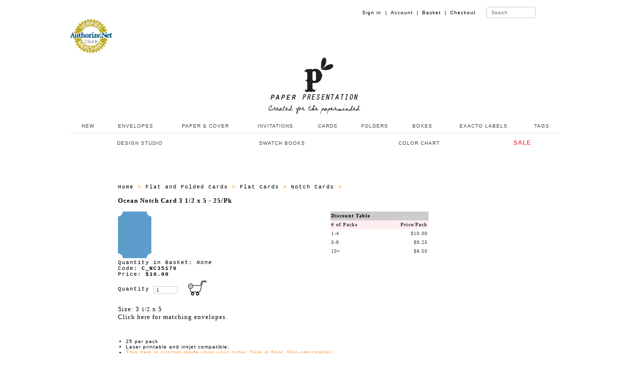

--- FILE ---
content_type: text/html
request_url: https://www.paperpresentation.com/mm5/merchant.mvc?Screen=PROD&Store_Code=PPN&Product_Code=C_NC35179&Category_Code=ALL_NOTCH_CARDS
body_size: 8564
content:
<!DOCTYPE HTML><html>
<head><title>Ocean Notch Card 3 1/2 x 5 - 25/Pk at PaperPresentation.com</title><base href="https://www.paperpresentation.com/mm5/"><meta name="description" content="Ocean Notch Card 3 1/2 x 5" />
<base href="https://www.paperpresentation.com/mm5/"><meta charset="utf-8"><meta name="viewport" content="initial-scale=1.0,user-scalable=no,maximum-scale=1"><meta name="apple-mobile-web-app-capable" content="yes"><meta name="HandheldFriendly" content="True"><meta name="apple-mobile-web-app-status-bar-style" content="black"><link rel="shortcut icon" href="https://www.paperpresentation.com/favicon.ico?v=2" type="image/x-icon" /><link rel="StyleSheet" type="text/css" href="css/pp_style_03.css" media="screen"><!--PP Main Menu File--><!-- <link rel="stylesheet" type="text/css" media="all" href="ppmenu/css/color-theme.css" /> --><link rel="stylesheet" type="text/css" media="all" href="ppmenu/css/webslidemenu.css" /><link rel="stylesheet" type="text/css" media="all" href="ppmenu/css/webslidemenu02.css" /><!--PP Main Menu File--><!-- font awesome --><link rel="stylesheet" href="ppmenu/font-awesome/css/font-awesome.min.css" /><!-- font awesome --><!--For Demo Only (Remove below css file and Javascript) --><link rel="stylesheet" type="text/css" media="all" href="ppmenu/css/demo.css" /><script type="text/javascript" src="ppmenu/js/jquery.min.js"></script><script type="text/javascript" src="ppmenu/js/webslidemenu.js"></script><!--For Demo Only (Remove below css file and Javascript) --><script type='text/javascript'>$(document).ready(function() {$(".gry, .blue, .green, .red, .orange, .yellow, .purple, .pink, .whitebg, .tranbg").on("click", function() {$(".wsmenu").removeClass().addClass('wsmenu pm_' + $(this).attr('class') ); });$(".blue-grdt, .gry-grdt, .green-grdt, .red-grdt, .orange-grdt, .yellow-grdt, .purple-grdt, .pink-grdt").on("click", function() {$(".wsmenu").removeClass().addClass('wsmenu pm_' + $(this).attr('class') ); });});</script><!--For Demo Only (End Removable) --><style>input[type=text] {width: 100px;box-sizing: border-box;border: 1px solid #ccc;border-radius: 4px;font-size: 10px;background-color: white;background-position: 55px 3px;background-repeat: no-repeat;padding: 5px 20px 5px 5px;-webkit-transition: width 0.4s ease-in-out;transition: width 0.4s ease-in-out;}input[type=text]:focus {width: 200px;}</style><meta name="p:domain_verify" content="1a660927711e35446b223d33b7d61d0b"/><meta name="keywords" content="presentation Wedding invitation 'wedding invitation' 'Party Invitation' do-it-yourself party unique paper envelope 'party invitation' ink jet paper presentation folder 'presentation folder' laser paper translucent 'translucent paper' tag tags square 'square envelope' special paper black exotic envelope handmade invitation card cards cellophane laser translucent vellum label labels folder folders pochette portfolio certificate certificates cellophane ' pocket invitation' label 'wedding program' stardream letterpress 'silk paper' plike matte metallic cavallini 'rubber stamp' craft scrapbook 'pattern paper' favor box' ribbon 'folded cards' string tie' seal 'place cards'"><meta name="description" content="Great selection of paper products and tools to inspire you into a world of creativity."><meta name="copyright" content="Copyright (c)2016 paperpresentation.com. All rights reserved."><script type="text/javascript">(function (d, buildThese) {var homeScript, newScript, n = buildThese.length, i;for (i = 0; i < n; i = i + 1) {newScript = d.createElement('SCRIPT');newScript.type = 'text/javascript';newScript.async = true;newScript.src = buildThese[i];homeScript = d.getElementsByTagName('SCRIPT')[0];homeScript.parentNode.insertBefore(newScript, homeScript);}}(document, ['//assets.pinterest.com/js/pinit.js'/* load more third-party JavaScript here */]));</script><link rel="stylesheet" type="text/css" media="all" href="pplightbox/dist/css/lightbox.min.css" /><link type="text/css" rel="stylesheet" href="minibasket.css" media="all" />
<script type="text/javascript">
var json_url = "https:\/\/www.paperpresentation.com\/mm5\/json.mvc\u003F";
var json_nosessionurl = "https:\/\/www.paperpresentation.com\/mm5\/json.mvc\u003F";
var Store_Code = "PPN";
</script>
<script type="text/javascript" src="https://www.paperpresentation.com/mm5/clientside.mvc?T=2d758ea8&amp;Filename=ajax.js" integrity="sha512-hBYAAq3Edaymi0ELd4oY1JQXKed1b6ng0Ix9vNMtHrWb3FO0tDeoQ95Y/KM5z3XmxcibnvbVujqgLQn/gKBRhA==" crossorigin="anonymous"></script><script type="text/javascript" src="https://www.paperpresentation.com/mm5/clientside.mvc?T=2d758ea8&amp;Filename=runtime.js" integrity="sha512-EiU7WIxWkagpQnQdiP517qf12PSFAddgl4rw2GQi8wZOt6BLZjZIAiX4R53VP0ePnkTricjSB7Edt1Bef74vyg==" crossorigin="anonymous"></script><script type="text/javascript" src="https://www.paperpresentation.com/mm5/clientside.mvc?T=2d758ea8&amp;Filename=MivaEvents.js" integrity="sha512-bmgSupmJLB7km5aCuKy2K7B8M09MkqICKWkc+0w/Oex2AJv3EIoOyNPx3f/zwF0PZTuNVaN9ZFTvRsCdiz9XRA==" crossorigin="anonymous"></script><script type="text/javascript" src="https://www.paperpresentation.com/mm5/clientside.mvc?T=2d758ea8&amp;Filename=AttributeMachine.js" integrity="sha512-e2qSTe38L8wIQn4VVmCXg72J5IKMG11e3c1u423hqfBc6VT0zY/aG1c//K/UjMA6o0xmTAyxRmPOfEUlOFFddQ==" crossorigin="anonymous"></script><script>AttributeMachine.prototype.Generate_Swatch = function( product_code, attribute, option ){var swatch	= document.createElement( 'li' );var span	= document.createElement( 'span' ); // to vertically center the swatch imagesvar img	= document.createElement( 'img' );img.src	= option.image;swatch.appendChild( span );swatch.appendChild( img );return swatch;}</script><style type="text/css">#swatches{display:inline;margin:0;padding:0;}#swatches li{display:block;float:left;margin:4px 4px 0 0;padding:0;width:50px;height:50px;text-align:center;border:1px solid #eeeeee;cursor:pointer;list-style-type:none;}#swatches li span{display:inline-block;height:100%;text-align:center;vertical-align:middle;}#swatches li img{vertical-align:middle;}</style><link href="http://www.paperpresentation.com/mm5/css/css.php" rel="stylesheet"><script type="text/javascript" src="http://code.jquery.com/jquery.min.js"></script><script type="text/javascript" src="http://www.paperpresentation.com/mm5/popupshtml/customscripts.js"></script><!-- --></head><body><div id="fb-root"></div><script>(function(d, s, id) {var js, fjs = d.getElementsByTagName(s)[0];if (d.getElementById(id)) return;js = d.createElement(s); js.id = id;js.src = "//connect.facebook.net/en_US/sdk.js#xfbml=1&version=v2.6";fjs.parentNode.insertBefore(js, fjs);}(document, 'script', 'facebook-jssdk'));</script>
<div class="wrapper clearfix"><ul id="abdee_oneline_listFour"><li><a href="https://www.paperpresentation.com/mm5/merchant.mvc?Screen=CTGY&Store_Code=PPN&Category_Code=CUSTOMER"></a></li></ul><ul id="abdee_oneline_listThree"><li><a href="https://www.paperpresentation.com/mm5/merchant.mvc?Screen=LOGN&Order=0&Store_Code=PPN">Sign in&nbsp;&nbsp;|</a></li><li><a href="https://www.paperpresentation.com/mm5/merchant.mvc?Screen=ACLN&Order=0&Store_Code=PPN">Account&nbsp;&nbsp;|</a></li><li><a href="https://www.paperpresentation.com/mm5/merchant.mvc?Screen=BASK&Store_Code=PPN">Basket&nbsp;&nbsp;|</a></li><li><a href="https://www.paperpresentation.com/mm5/merchant.mvc?Screen=OINF&Store_Code=PPN">Checkout</a></li><li>&nbsp;&nbsp;</li><li><form METHOD="post" ACTION="https://www.paperpresentation.com/mm5/merchant.mvc?Screen=SRCH&Store_Code=PPN"><input type="text" name="search" placeholder="Search"></form></li>	</ul></div>
<!--- NAV BAR --><div class="wsmenucontainer clearfix"><div class="overlapblackbg"></div><div class="wsmobileheader clearfix"> <a id="wsnavtoggle" class="animated-arrow"><span></span></a> <a class="smallogo" href="https://www.paperpresentation.com/mm5/merchant.mvc?Screen=SFNT"><img src="https://www.paperpresentation.com/mm5/images/new/pp_logo_v06.png" width="120" alt="Paper Presentation" /></a> <a id="wsnavtoggle02" class="animated02-arrow"><span></span></a> </div><!-- (c) 2005, 2022. Authorize.Net is a registered trademark of CyberSource Corporation --> <div class="AuthorizeNetSeal"> <script type="text/javascript" language="javascript">var ANS_customer_id="72ad37df-e25a-459c-873a-e1f995a6c489";</script> <script type="text/javascript" language="javascript" src="//verify.authorize.net:443/anetseal/seal.js" ></script> </div><div class="header"><div class="wrapper clearfix"><div class="logo clearfix"><a href="https://www.paperpresentation.com/mm5/merchant.mvc?Screen=SFNT" title="Paper Presentation"><img src="https://www.paperpresentation.com/mm5/images/new/pp_logo_v07.png" alt="Paper Presentation" /></a></div> </div><!--1st Menu HTML Code--><div class="wsmenu clearfix"><ul class="mobile-sub wsmenu-list"><li><a href="https://www.paperpresentation.com/mm5/merchant.mvc?Screen=CTGY&Store_Code=PPN&Category_Code=NI">&nbsp;NEW</a></li><li><a href="https://www.paperpresentation.com/mm5/merchant.mvc?Screen=CTGY&Store_Code=PPN&Category_Code=E">ENVELOPES</a><div class="megamenu clearfix"><ul class="megacollink"><li class="title"><a href="https://www.paperpresentation.com/mm5/merchant.mvc?Screen=CTGY&Store_Code=PPN&Category_Code=E">ENVELOPES</a></li><li><a href="https://www.paperpresentation.com/mm5/merchant.mvc?Screen=CTGY&Store_Code=PPN&Category_Code=ENV_BUSINESS">Business Card (2 <small>1/8</small> x 3 <small>5/8</small>)</a></li><li><a href="https://www.paperpresentation.com/mm5/merchant.mvc?Screen=CTGY&Store_Code=PPN&Category_Code=MINI">Mini 2-Pay (2 <small>1/2 </small>x 4 <small>1/4</small>)</a></li><li><a href="https://www.paperpresentation.com/mm5/merchant.mvc?Screen=CTGY&Store_Code=PPN&Category_Code=ENV_GIFT_CARD">Gift Card (2 <small>5/8</small> x 3 <small>5/8</small>)</a></li><li><a href="https://www.paperpresentation.com/mm5/merchant.mvc?Screen=CTGY&Store_Code=PPN&Category_Code=4BARB">4 Bar (3 <small>5/8</small> x 5 <small>1/8</small>) </a></li><li><a href="https://www.paperpresentation.com/mm5/merchant.mvc?Screen=CTGY&Store_Code=PPN&Category_Code=A2B">A2 (4 <small>3/8</small> x 5 <small>3/4</small>)</a></li><li><a href="https://www.paperpresentation.com/mm5/merchant.mvc?Screen=CTGY&Store_Code=PPN&Category_Code=A6B">A6 (4 <small>3/4</small> x 6 <small>1/2</small>)</a></li><li><a href="https://www.paperpresentation.com/mm5/merchant.mvc?Screen=CTGY&Store_Code=PPN&Category_Code=A7B">A7 (5 <small>1/4</small> x 7 <small>1/4</small>)</a></li><li><a href="https://www.paperpresentation.com/mm5/merchant.mvc?Screen=CTGY&Store_Code=PPN&Category_Code=E75B">Outer #7 (5 <small>1/2</small> x 7 <small>1/2</small>)</a></li><li><a href="https://www.paperpresentation.com/mm5/merchant.mvc?Screen=CTGY&Store_Code=PPN&Category_Code=MONARCH_ENVELOPES">Monarch (3 <small>7/8</small> x 7 <small>1/2</small>)</a></li>	<li><a href="https://www.paperpresentation.com/mm5/merchant.mvc?Screen=CTGY&Store_Code=PPN&Category_Code=A8B">A8 (5 <small>1/2</small> x 8 <small>1/8</small>)</a></li><li><a href="https://www.paperpresentation.com/mm5/merchant.mvc?Screen=CTGY&Store_Code=PPN&Category_Code=E_SDA9">A9 (5 <small>3/4</small> x 8 <small>3/4</small>)</a></li><li><a href="https://www.paperpresentation.com/mm5/merchant.mvc?Screen=CTGY&Store_Code=PPN&Category_Code=6X9B">Booklet 6 x 9</a></li><li><a href="https://www.paperpresentation.com/mm5/merchant.mvc?Screen=CTGY&Store_Code=PPN&Category_Code=TENB">No. 10 (4 <small>1/8</small> x 9 <small>1/2</small>)</a></li><li><a href="https://www.paperpresentation.com/mm5/merchant.mvc?Screen=CTGY&Store_Code=PPN&Category_Code=BOOKLET_ENV_01">Booklet 9 <small>1/2</small> x 12 <small>5/8</small></a></li></ul><ul class="megacollink"><li class="title"><a href="https://www.paperpresentation.com/mm5/merchant.mvc?Screen=CTGY&Store_Code=PPN&Category_Code=SQRB">SQUARE ENVELOPES</a></li><li><a href="https://www.paperpresentation.com/mm5/merchant.mvc?Screen=CTGY&Store_Code=PPN&Category_Code=MINISQRENVB">2 <small>3/4</small> x 2 <small>3/4</small></a></li><li><a href="https://www.paperpresentation.com/mm5/merchant.mvc?Screen=CTGY&Store_Code=PPN&Category_Code=FOURSQRENVB">4 <small>1/4</small> x 4 <small>1/4</small></a></li><li><a href="https://www.paperpresentation.com/mm5/merchant.mvc?Screen=CTGY&Store_Code=PPN&Category_Code=SQRFIVB">5 x 5</a></li><li><a href="https://www.paperpresentation.com/mm5/merchant.mvc?Screen=CTGY&Store_Code=PPN&Category_Code=FIVESQRENVB">5 <small>1/2</small> x 5 <small>1/2</small></a></li><li><a href="https://www.paperpresentation.com/mm5/merchant.mvc?Screen=CTGY&Store_Code=PPN&Category_Code=SQRSIXB">6 x 6</a></li><li><a href="https://www.paperpresentation.com/mm5/merchant.mvc?Screen=CTGY&Store_Code=PPN&Category_Code=SQRSIXHFB">6 <small>1/2</small> x 6 <small>1/2</small></a></li><li><a href="https://www.paperpresentation.com/mm5/merchant.mvc?Screen=CTGY&Store_Code=PPN&Category_Code=SQRSEVNB">7 <small>1/2</small> x 7 <small>1/2</small></a></li></ul><ul class="megacollink"><li class="title"><a href="https://www.paperpresentation.com/mm5/merchant.mvc?Screen=CTGY&Store_Code=PPN&Category_Code=ENVLINERS">ENVELOPE LINERS</a></li><li><a href="merchant.mvc?Screen=CTGY&Store_Code=PPN&Category_Code=ENVLINERS_EL_B4">4 Bar Liners</a></li><li><a href="merchant.mvc?Screen=CTGY&Store_Code=PPN&Category_Code=ENVLINERS_EL_A2">A2 Liners</a></li><li><a href="merchant.mvc?Screen=CTGY&Store_Code=PPN&Category_Code=ENVLINERS_EL_A6">A6 Liners</a></li><li><a href="merchant.mvc?Screen=CTGY&Store_Code=PPN&Category_Code=ENVLINERS_EL_A7">A7 Liners</a></li><li><a href="merchant.mvc?Screen=CTGY&Store_Code=PPN&Category_Code=ENVLINERS_EL_O7">Outer #7 Liners</a></li><li><a href="merchant.mvc?Screen=CTGY&Store_Code=PPN&Category_Code=ENVLINERS_EL_A8">A8 Liners</a></li><li><a href="merchant.mvc?Screen=CTGY&Store_Code=PPN&Category_Code=EL_A9">A9 Liners</a></li><li><a href="merchant.mvc?Screen=CTGY&Store_Code=PPN&Category_Code=ENVLINERS_EL_69">6 x 9 Liners</a></li><li><a href="merchant.mvc?Screen=CTGY&Store_Code=PPN&Category_Code=ENVLINERS_EL_66">6 x 6 Liners</a></li><li><a href="merchant.mvc?Screen=CTGY&Store_Code=PPN&Category_Code=EL_6H">6 <small>1/2</small> x 6 <small>1/2</small> Liners</a></li><li><a href="merchant.mvc?Screen=CTGY&Store_Code=PPN&Category_Code=ENVLINERS_EL_7H">7 <small>1/2</small> x 7 <small>1/2</small> Liners</a></li><li><a href="merchant.mvc?Screen=CTGY&Store_Code=PPN&Category_Code=ENVLINERS_EL_10">No. 10 Liners</a></li>	</ul><ul class="megacollink"><li class="title"><a href="https://www.paperpresentation.com/mm5/merchant.mvc?Screen=CTGY&Store_Code=PPN&Category_Code=STIE">SPECIALTY ENVELOPES</a></li><li><a href="https://www.paperpresentation.com/mm5/merchant.mvc?Screen=CTGY&Store_Code=PPN&Category_Code=BRDR_ENV"><font color="#1f6134"><b>Bordered Envelopes</b></font></a></li><li><a href="https://www.paperpresentation.com/mm5/merchant.mvc?Screen=CTGY&Store_Code=PPN&Category_Code=VEL_ENV"><font color="#800000"><b>Velvet Envelopes</b></font></a></li>	<li><a href="https://www.paperpresentation.com/mm5/merchant.mvc?Screen=CTGY&Store_Code=PPN&Category_Code=STIE">String Tie Envelopes</a></li><li><a href="https://www.paperpresentation.com/mm5/merchant.mvc?Screen=CTGY&Store_Code=PPN&Category_Code=OPENEND">Top Open Envelopes</a></li><li><a href="https://www.paperpresentation.com/mm5/merchant.mvc?Screen=CTGY&Store_Code=PPN&Category_Code=THICK">Thick-e-lopes</a></li><li><a href="https://www.paperpresentation.com/mm5/merchant.mvc?Screen=CTGY&Store_Code=PPN&Category_Code=GLASS">Glassine Envelopes</a></li><li><a href="https://www.paperpresentation.com/mm5/merchant.mvc?Screen=CTGY&Store_Code=PPN&Category_Code=VELCROPORTFOLIO">Velcro Portfolio</a></li><li><a href="https://www.paperpresentation.com/mm5/merchant.mvc?Screen=CTGY&Store_Code=PPN&Category_Code=SQRFP">Square Flap Envelopes</a></li><li><a href="https://www.paperpresentation.com/mm5/merchant.mvc?Screen=CTGY&Store_Code=PPN&Category_Code=CELLO">Cellophane Clear Bags</a></li></ul></div></li><li><a href="https://www.paperpresentation.com/mm5/merchant.mvc?Screen=CTGY&Store_Code=PPN&Category_Code=P">PAPER & COVER</a><div class="megamenu clearfix"><ul class="megacollink"><li class="title"><a href="https://www.paperpresentation.com/mm5/merchant.mvc?Screen=CTGY&Store_Code=PPN&Category_Code=PH02">PAPER (TEXT)</a></li><li><a href="https://www.paperpresentation.com/mm5/merchant.mvc?Screen=CTGY&Store_Code=PPN&Category_Code=PAPER_ARTURO">Arturo</a></li><li><a href="https://www.paperpresentation.com/mm5/merchant.mvc?Screen=CTGY&Store_Code=PPN&Category_Code=PAPER_CREST">Classic Crest</a></li><li><a href="https://www.paperpresentation.com/mm5/merchant.mvc?Screen=CTGY&Store_Code=PPN&Category_Code=PAPER_LINEN">Classic Linen</a></li><li><a href="https://www.paperpresentation.com/mm5/merchant.mvc?Screen=CTGY&Store_Code=PPN&Category_Code=PAPER_CRANES_LETTRA">Crane Lettra</a></li><li><a href="https://www.paperpresentation.com/mm5/merchant.mvc?Screen=CTGY&Store_Code=PPN&Category_Code=PAPER_FELT">Dutch Felt</a></li><li><a href="https://www.paperpresentation.com/mm5/merchant.mvc?Screen=CTGY&Store_Code=PPN&Category_Code=PAPER_GMUND">Gmund Colors (* NEW*)</a></li><li><a href="https://www.paperpresentation.com/mm5/merchant.mvc?Screen=CTGY&Store_Code=PPN&Category_Code=PAPER_MATT">Matte</a></li><li><a href="https://www.paperpresentation.com/mm5/merchant.mvc?Screen=CTGY&Store_Code=PPN&Category_Code=MIRRI_PAPER">Mirri Sparkle and Mirror</a></li><li><a href="https://www.paperpresentation.com/mm5/merchant.mvc?Screen=CTGY&Store_Code=PPN&Category_Code=PAPER_METALLIC">Stardream/Metallic</a></li><li><a href="https://www.paperpresentation.com/mm5/merchant.mvc?Screen=CTGY&Store_Code=PPN&Category_Code=PAPER_TRANSLUCENT">Translucent</a></li><li><a href="https://www.paperpresentation.com/mm5/merchant.mvc?Screen=CTGY&Store_Code=PPN&Category_Code=PAPER_VELVET"><font color="#800000"><b>Velvet</b></font></a></li>	</ul><ul class="megacollink"><li class="title"><a href="https://www.paperpresentation.com/mm5/merchant.mvc?Screen=CTGY&Store_Code=PPN&Category_Code=QIVOR">COVER (CARD STOCK)</a></li><li><a href="https://www.paperpresentation.com/mm5/merchant.mvc?Screen=CTGY&Store_Code=PPN&Category_Code=COVER_ARTURO">Arturo</a></li><li><a href="https://www.paperpresentation.com/mm5/merchant.mvc?Screen=CTGY&Store_Code=PPN&Category_Code=COVER_CREST">Classic Crest</a></li><li><a href="https://www.paperpresentation.com/mm5/merchant.mvc?Screen=CTGY&Store_Code=PPN&Category_Code=COVER_LINEN">Classic Linen</a></li><li><a href="https://www.paperpresentation.com/mm5/merchant.mvc?Screen=CTGY&Store_Code=PPN&Category_Code=COVER_CRANES_LETTRA">Crane Lettra</a></li>	<li><a href="https://www.paperpresentation.com/mm5/merchant.mvc?Screen=CTGY&Store_Code=PPN&Category_Code=COVER_FELT">Dutch Felt</a></li><li><a href="https://www.paperpresentation.com/mm5/merchant.mvc?Screen=CTGY&Store_Code=PPN&Category_Code=COVER_GMUND">Gmund Colors (*NEW*)</a></li><li><a href="https://www.paperpresentation.com/mm5/merchant.mvc?Screen=CTGY&Store_Code=PPN&Category_Code=SAVANNA_COVER">Gmund Savanna</a></li><li><a href="https://www.paperpresentation.com/mm5/merchant.mvc?Screen=CTGY&Store_Code=PPN&Category_Code=BRASILIA_COVER">Gmund Urban (Brasilia)</a></li><li><a href="https://www.paperpresentation.com/mm5/merchant.mvc?Screen=CTGY&Store_Code=PPN&Category_Code=COVER_MATT">Matte</a></li><li><a href="https://www.paperpresentation.com/mm5/merchant.mvc?Screen=CTGY&Store_Code=PPN&Category_Code=COVER_METALLIC">Metallic</a></li><li><a href="https://www.paperpresentation.com/mm5/merchant.mvc?Screen=CTGY&Store_Code=PPN&Category_Code=MIRRI_COVER">Mirri Sparkle and Mirror</a></li><li><a href="https://www.paperpresentation.com/mm5/merchant.mvc?Screen=CTGY&Store_Code=PPN&Category_Code=PLIKE_COVER">Plike (50% Off)</a></li><li><a href="https://www.paperpresentation.com/mm5/merchant.mvc?Screen=CTGY&Store_Code=PPN&Category_Code=COVER_SILK">Silk</a></li><li><a href="https://www.paperpresentation.com/mm5/merchant.mvc?Screen=CTGY&Store_Code=PPN&Category_Code=COVER_TRANSLUCENT">Translucent</a></li></ul></div></li><li><a href="https://www.paperpresentation.com/mm5/merchant.mvc?Screen=CTGY&Store_Code=PPN&Category_Code=SWOO">INVITATIONS</a><ul class="wsmenu-submenu"><li><a href="https://www.paperpresentation.com/mm5/merchant.mvc?Screen=CTGY&Store_Code=PPN&Category_Code=SWOO">ALL INVITATIONS</a></li><li><a href="https://www.paperpresentation.com/mm5/merchant.mvc?Screen=CTGY&Store_Code=PPN&Category_Code=ADD_ON_POCKETS"><font color="#ff3c28">Add_On Pockets</font></a><ul class="wsmenu-submenu-sub"><li><a href="https://www.paperpresentation.com/mm5/merchant.mvc?Screen=CTGY&Store_Code=PPN&Category_Code=ADD_ON_AD1">4 x 3</a></li><li><a href="https://www.paperpresentation.com/mm5/merchant.mvc?Screen=CTGY&Store_Code=PPN&Category_Code=ADD_ON_AD2">5 x 2 3/4</a></li><li><a href="https://www.paperpresentation.com/mm5/merchant.mvc?Screen=CTGY&Store_Code=PPN&Category_Code=ADD_ON_AD3">5 1/2 x 2 1/2</a></li><li><a href="https://www.paperpresentation.com/mm5/merchant.mvc?Screen=CTGY&Store_Code=PPN&Category_Code=ADD_ON_AD4">6 x 2 5/8</a></li><li><a href="https://www.paperpresentation.com/mm5/merchant.mvc?Screen=CTGY&Store_Code=PPN&Category_Code=ADD_ON_AD5">7 x 2 3/4</a></li></ul></li><li><a href="https://www.paperpresentation.com/mm5/merchant.mvc?Screen=CTGY&Store_Code=PPN&Category_Code=INV_POCKET_A">Pocket Invitations Style A</a><ul class="wsmenu-submenu-sub"><li><a href="https://www.paperpresentation.com/mm5/merchant.mvc?Screen=CTGY&Store_Code=PPN&Category_Code=INV_POCKET_A_01">Style A1</a></li><li><a href="https://www.paperpresentation.com/mm5/merchant.mvc?Screen=CTGY&Store_Code=PPN&Category_Code=INV_POCKET_A_02">Style A2</a></li><li><a href="https://www.paperpresentation.com/mm5/merchant.mvc?Screen=CTGY&Store_Code=PPN&Category_Code=INV_POCKET_A_03">Style A3</a></li><li><a href="https://www.paperpresentation.com/mm5/merchant.mvc?Screen=CTGY&Store_Code=PPN&Category_Code=INV_POCKET_A_04">Style A4</a></li><li><a href="https://www.paperpresentation.com/mm5/merchant.mvc?Screen=CTGY&Store_Code=PPN&Category_Code=INV_POCKET_A_05">Style A5</a></li><li><a href="https://www.paperpresentation.com/mm5/merchant.mvc?Screen=CTGY&Store_Code=PPN&Category_Code=INV_POCKET_A_07">Style A7</a></li><li><a href="https://www.paperpresentation.com/mm5/merchant.mvc?Screen=CTGY&Store_Code=PPN&Category_Code=INV_D_PIA9">Style A9</a></li><li><a href="https://www.paperpresentation.com/mm5/merchant.mvc?Screen=CTGY&Store_Code=PPN&Category_Code=D_PIA11">Style A11</a></li> </ul></li><li><a href="https://www.paperpresentation.com/mm5/merchant.mvc?Screen=CTGY&Store_Code=PPN&Category_Code=INV_POCKET_B">Pocket Invitations Style B</a><ul class="wsmenu-submenu-sub"><li><a href="https://www.paperpresentation.com/mm5/merchant.mvc?Screen=CTGY&Store_Code=PPN&Category_Code=INV_POCKET_B_02">Style B2</a></li><li><a href="https://www.paperpresentation.com/mm5/merchant.mvc?Screen=CTGY&Store_Code=PPN&Category_Code=INV_POCKET_B_03">Style B3</a></li><li><a href="https://www.paperpresentation.com/mm5/merchant.mvc?Screen=CTGY&Store_Code=PPN&Category_Code=INV_POCKET_B_05">Style B5</a></li><li><a href="https://www.paperpresentation.com/mm5/merchant.mvc?Screen=CTGY&Store_Code=PPN&Category_Code=INV_POCKET_B_06">Style B6</a></li><li><a href="https://www.paperpresentation.com/mm5/merchant.mvc?Screen=CTGY&Store_Code=PPN&Category_Code=D_PIB9">Style B9</a></li> </ul></li><li><a href="https://www.paperpresentation.com/mm5/merchant.mvc?Screen=CTGY&Store_Code=PPN&Category_Code=INV_POCKET_C">Pocket Invitations Style C</a><ul class="wsmenu-submenu-sub"><li><a href="https://www.paperpresentation.com/mm5/merchant.mvc?Screen=CTGY&Store_Code=PPN&Category_Code=D_PIC1">Style C1</a></li><li><a href="https://www.paperpresentation.com/mm5/merchant.mvc?Screen=CTGY&Store_Code=PPN&Category_Code=D_PIC2">Style C2</a></li><li><a href="https://www.paperpresentation.com/mm5/merchant.mvc?Screen=CTGY&Store_Code=PPN&Category_Code=D_PIC3">Style C3</a></li><li><a href="https://www.paperpresentation.com/mm5/merchant.mvc?Screen=CTGY&Store_Code=PPN&Category_Code=D_PIC4">Style C4</a></li> </ul></li><li><a href="https://www.paperpresentation.com/mm5/merchant.mvc?Screen=CTGY&Store_Code=PPN&Category_Code=INV_POCHETTE_A">Pochettes Style A</a><ul class="wsmenu-submenu-sub"><li><a href="https://www.paperpresentation.com/mm5/merchant.mvc?Screen=CTGY&Store_Code=PPN&Category_Code=INV_POCHETTE_A1">Pochettes Style A1</a></li><li><a href="https://www.paperpresentation.com/mm5/merchant.mvc?Screen=CTGY&Store_Code=PPN&Category_Code=INV_POCHETTE_A2">Pochettes Style A2</a></li><li><a href="https://www.paperpresentation.com/mm5/merchant.mvc?Screen=CTGY&Store_Code=PPN&Category_Code=INV_POCHETTE_A3">Pochettes Style A3</a></li><li><a href="https://www.paperpresentation.com/mm5/merchant.mvc?Screen=CTGY&Store_Code=PPN&Category_Code=INV_POCHETTE_A4">Pochettes Style A4</a></li><li><a href="https://www.paperpresentation.com/mm5/merchant.mvc?Screen=CTGY&Store_Code=PPN&Category_Code=INV_POCHETTE_A5">Pochettes Style A5</a></li>	<li><a href="https://www.paperpresentation.com/mm5/merchant.mvc?Screen=CTGY&Store_Code=PPN&Category_Code=INV_POCHETTE_A6">Pochettes Style A6</a></li></ul></li><li><a href="https://www.paperpresentation.com/mm5/merchant.mvc?Screen=CTGY&Store_Code=PPN&Category_Code=INV_POCHETTE_B">Pochettes Style B</a><ul class="wsmenu-submenu-sub"><li><a href="https://www.paperpresentation.com/mm5/merchant.mvc?Screen=CTGY&Store_Code=PPN&Category_Code=INV_POCHETTE_B1">Pochettes Style B1</a></li><li><a href="https://www.paperpresentation.com/mm5/merchant.mvc?Screen=CTGY&Store_Code=PPN&Category_Code=INV_POCHETTE_B2">Pochettes Style B2</a></li><li><a href="https://www.paperpresentation.com/mm5/merchant.mvc?Screen=CTGY&Store_Code=PPN&Category_Code=INV_POCHETTE_B3">Pochettes Style B3</a></li><li><a href="https://www.paperpresentation.com/mm5/merchant.mvc?Screen=CTGY&Store_Code=PPN&Category_Code=INV_POCHETTE_B4">Pochettes Style B4</a></li> </ul></li><li><a href="https://www.paperpresentation.com/mm5/merchant.mvc?Screen=CTGY&Store_Code=PPN&Category_Code=INV_GATEFOLD_A">Gatefold Invitations</a><ul class="wsmenu-submenu-sub"><li><a href="https://www.paperpresentation.com/mm5/merchant.mvc?Screen=CTGY&Store_Code=PPN&Category_Code=INV_GATEFOLD_A3">style A</a></li><li><a href="https://www.paperpresentation.com/mm5/merchant.mvc?Screen=CTGY&Store_Code=PPN&Category_Code=D_GC57">style C</a></li><li><a href="https://www.paperpresentation.com/mm5/merchant.mvc?Screen=CTGY&Store_Code=PPN&Category_Code=D_GE57">style E</a></li><li><a href="https://www.paperpresentation.com/mm5/merchant.mvc?Screen=CTGY&Store_Code=PPN&Category_Code=INV_GATEFOLD_A1">style F</a></li> </ul></li><li><a href="https://www.paperpresentation.com/mm5/merchant.mvc?Screen=CTGY&Store_Code=PPN&Category_Code=POCKET_CARDS">Pocket Cards</a><ul class="wsmenu-submenu-sub"><li><a href="https://www.paperpresentation.com/mm5/merchant.mvc?Screen=CTGY&Store_Code=PPN&Category_Code=CARDS_D_PDA3">Style A (5 <small>3/4</small> x 5 <small>3/4</small>)</a></li><li><a href="https://www.paperpresentation.com/mm5/merchant.mvc?Screen=CTGY&Store_Code=PPN&Category_Code=CARDS_D_PDA2">Style A (7 <small>1/4</small> x 5 <small>1/4</small>)</a></li><li><a href="https://www.paperpresentation.com/mm5/merchant.mvc?Screen=CTGY&Store_Code=PPN&Category_Code=CARDS_D_PDA1">Style A (5 <small>1/4</small> x 7 <small>1/4</small>)</a></li><li><a href="https://www.paperpresentation.com/mm5/merchant.mvc?Screen=CTGY&Store_Code=PPN&Category_Code=CARDS_D_PDB3">Style B (5 <small>3/4</small> x 5 <small>3/4</small>)</a></li><li><a href="https://www.paperpresentation.com/mm5/merchant.mvc?Screen=CTGY&Store_Code=PPN&Category_Code=CARDS_D_PDB2">Style B (7 <small>1/4</small> x 5 <small>1/4</small>)</a></li><li><a href="https://www.paperpresentation.com/mm5/merchant.mvc?Screen=CTGY&Store_Code=PPN&Category_Code=CARDS_D_PDB1">Style B (5 <small>1/4</small> x 7 <small>1/4</small>)</a></li></ul></li><li><a href="https://www.paperpresentation.com/mm5/merchant.mvc?Screen=CTGY&Store_Code=PPN&Category_Code=INV_JACKET_A">Jacket Invitations Style A</a><ul class="wsmenu-submenu-sub"><li><a href="https://www.paperpresentation.com/mm5/merchant.mvc?Screen=CTGY&Store_Code=PPN&Category_Code=INV_JACKET_A1">Jackets 4 x 9</a></li><li><a href="https://www.paperpresentation.com/mm5/merchant.mvc?Screen=CTGY&Store_Code=PPN&Category_Code=INV_JACKET_A2">Jackets 5 <small>1/8</small> x 7 <small>1/8</small></a></li><li><a href="https://www.paperpresentation.com/mm5/merchant.mvc?Screen=CTGY&Store_Code=PPN&Category_Code=INV_JACKET_A3">Jackets 5 <small>5/8</small> x 5 <small>5/8</small></a></li><li><a href="https://www.paperpresentation.com/mm5/merchant.mvc?Screen=CTGY&Store_Code=PPN&Category_Code=INV_JACKET_A4">Jackets 3 <small>3/4</small> x 5 <small>1/8</small></a></li></ul></li><li><a href="https://www.paperpresentation.com/mm5/merchant.mvc?Screen=CTGY&Store_Code=PPN&Category_Code=INV_JACKET_C">Jacket Invitations Style C</a><ul class="wsmenu-submenu-sub"><li><a href="https://www.paperpresentation.com/mm5/merchant.mvc?Screen=CTGY&Store_Code=PPN&Category_Code=D_JC149">Jackets 4 x 9</a></li><li><a href="https://www.paperpresentation.com/mm5/merchant.mvc?Screen=CTGY&Store_Code=PPN&Category_Code=D_JC257">Jackets 5 <small>1/8</small> x 7 <small>1/8</small></a></li><li><a href="https://www.paperpresentation.com/mm5/merchant.mvc?Screen=CTGY&Store_Code=PPN&Category_Code=D_JC355">Jackets 5 <small>5/8</small> x 5 <small>5/8</small></a></li><li><a href="https://www.paperpresentation.com/mm5/merchant.mvc?Screen=CTGY&Store_Code=PPN&Category_Code=D_JC435">Jackets 3 <small>3/4</small> x 5 <small>1/8</small></a></li></ul></li></ul></li><li><a href="https://www.paperpresentation.com/mm5/merchant.mvc?Screen=CTGY&Store_Code=PPN&Category_Code=FLAT_AND_FOLDED_CARDS">CARDS</a><div class="megamenu clearfix"><ul class="megacollink"><li class="title"><a href="https://www.paperpresentation.com/mm5/merchant.mvc?Screen=CTGY&Store_Code=PPN&Category_Code=CI">FLAT CARDS</a></li><li><a href="https://www.paperpresentation.com/mm5/merchant.mvc?Screen=CTGY&Store_Code=PPN&Category_Code=CARDS_RECTANGULAR">Rectangular Cards</a></li><li><a href="https://www.paperpresentation.com/mm5/merchant.mvc?Screen=CTGY&Store_Code=PPN&Category_Code=CARDS_SQUARE">Square Cards</a></li><li><a href="https://www.paperpresentation.com/mm5/merchant.mvc?Screen=CTGY&Store_Code=PPN&Category_Code=BCRDLBC">Business Cards</a></li><li><a href="https://www.paperpresentation.com/mm5/merchant.mvc?Screen=CTGY&Store_Code=PPN&Category_Code=CIRCLE_CARDS">Circle Cards</a></li><li><a href="https://www.paperpresentation.com/mm5/merchant.mvc?Screen=CTGY&Store_Code=PPN&Category_Code=CIRCLESCALLOP">Circle Scallop Cards</a></li><li><a href="https://www.paperpresentation.com/mm5/merchant.mvc?Screen=CTGY&Store_Code=PPN&Category_Code=PCRD">Post Cards</a></li>	</ul><ul class="megacollink"><li class="title">&nbsp;</li><li><a href="https://www.paperpresentation.com/mm5/merchant.mvc?Screen=CTGY&Store_Code=PPN&Category_Code=SCALLOPCARD">Scallop Cards</a></li><li><a href="https://www.paperpresentation.com/mm5/merchant.mvc?Screen=CTGY&Store_Code=PPN&Category_Code=SCALLOP_HEART_CARD_C_S4H">Scallop Heart Cards</a></li><li><a href="https://www.paperpresentation.com/mm5/merchant.mvc?Screen=CTGY&Store_Code=PPN&Category_Code=BRACKET_CARDS">Bracket Cards</a></li><li><a href="https://www.paperpresentation.com/mm5/merchant.mvc?Screen=CTGY&Store_Code=PPN&Category_Code=VICTORIAN_CARDS">Victorian Cards</a></li><li><a href="https://www.paperpresentation.com/mm5/merchant.mvc?Screen=CTGY&Store_Code=PPN&Category_Code=NOTCH_CARDS">Notch Cards</a></li><li><a href="https://www.paperpresentation.com/mm5/merchant.mvc?Screen=CTGY&Store_Code=PPN&Category_Code=CRENELLE_FLAT_CARDS">Crenelle Cards</a></li><li><a href="https://www.paperpresentation.com/mm5/merchant.mvc?Screen=CTGY&Store_Code=PPN&Category_Code=DECO_CARDS">Deco Cards</a></li></ul><ul class="megacollink"><li class="title"><a href="https://www.paperpresentation.com/mm5/merchant.mvc?Screen=CTGY&Store_Code=PPN&Category_Code=MONG">FOLDED CARDS</a></li><li><a href="https://www.paperpresentation.com/mm5/merchant.mvc?Screen=CTGY&Store_Code=PPN&Category_Code=PLACECARD">Place Cards</a></li><li><a href="https://www.paperpresentation.com/mm5/merchant.mvc?Screen=CTGY&Store_Code=PPN&Category_Code=LANDSCAPE_CARDS">Landscape Cards</a></li><li><a href="https://www.paperpresentation.com/mm5/merchant.mvc?Screen=CTGY&Store_Code=PPN&Category_Code=TRIFOLD_CARDS">Trifold Cards</a></li><li><a href="https://www.paperpresentation.com/mm5/merchant.mvc?Screen=CTGY&Store_Code=PPN&Category_Code=PORTRAIT_CARDS">Portrait Cards</a></li><li><a href="https://www.paperpresentation.com/mm5/merchant.mvc?Screen=CTGY&Store_Code=PPN&Category_Code=INSERT">Photo Insert Cards</a></li></ul> </div></li><li><a href="https://www.paperpresentation.com/mm5/merchant.mvc?Screen=CTGY&Store_Code=PPN&Category_Code=SBR">FOLDERS</a><div class="megamenu clearfix"><ul class="megacollink"><li><a href="https://www.paperpresentation.com/mm5/merchant.mvc?Screen=CTGY&Store_Code=PPN&Category_Code=P_FOLDERS">Pocket Folders</a></li><li><a href="https://www.paperpresentation.com/mm5/merchant.mvc?Screen=CTGY&Store_Code=PPN&Category_Code=P_FOLDERS_A7">Single Panel Folders</a></li>	<li><a href="https://www.paperpresentation.com/mm5/merchant.mvc?Screen=CTGY&Store_Code=PPN&Category_Code=P_FOLDERS_A8">String Tie Portfolios</a></li></ul><ul class="megacollink"><li><a href="https://www.paperpresentation.com/mm5/merchant.mvc?Screen=CTGY&Store_Code=PPN&Category_Code=VELCRO_PROTFOLIO">Velcro Portfolios</a></li><li><a href="https://www.paperpresentation.com/mm5/merchant.mvc?Screen=CTGY&Store_Code=PPN&Category_Code=CAPACITY">Capacity Folders</a></li>	</ul><ul class="megacollink"><li><a href="https://www.paperpresentation.com/mm5/merchant.mvc?Screen=CTGY&Store_Code=PPN&Category_Code=P_FOLDERS_A9">Document Portfolios Style A</a></li><li><a href="https://www.paperpresentation.com/mm5/merchant.mvc?Screen=CTGY&Store_Code=PPN&Category_Code=D_DPB">Document Portfolios Style B</a></li>	</ul><ul class="megacollink"><li><a href="https://www.paperpresentation.com/mm5/merchant.mvc?Screen=CTGY&Store_Code=PPN&Category_Code=INV_POCHETTE_A1">Pochettes Style A1</a></li><li><a href="https://www.paperpresentation.com/mm5/merchant.mvc?Screen=CTGY&Store_Code=PPN&Category_Code=INV_POCHETTE_B1">Pochettes Style B1</a></li></ul> </div></li><li><a href="https://www.paperpresentation.com/mm5/merchant.mvc?Screen=CTGY&Store_Code=PPN&Category_Code=CUSTOM_BOXES">BOXES</a><div class="megamenu clearfix"><ul class="megacollink"><li><a href="https://www.paperpresentation.com/mm5/merchant.mvc?Screen=CTGY&Store_Code=PPN&Category_Code=INVITATION_BOXES">Box Invitations</a></li><li><a href="https://www.paperpresentation.com/mm5/merchant.mvc?Screen=CTGY&Store_Code=PPN&Category_Code=GIFT_BOXES">Gift Boxes</a></li><li><a href="https://www.paperpresentation.com/mm5/merchant.mvc?Screen=CTGY&Store_Code=PPN&Category_Code=MAILER_BOXES">Mailer Boxes</a></li></ul><ul class="megacollink"><li><a href="https://www.paperpresentation.com/mm5/merchant.mvc?Screen=CTGY&Store_Code=PPN&Category_Code=SHREDDED_PAPER">Shredded Paper</a></li><li><a href="https://www.paperpresentation.com/mm5/merchant.mvc?Screen=CTGY&Store_Code=PPN&Category_Code=BELLY_BELTS">Belly Belts</a></li></ul></div></li><li><a href="https://www.paperpresentation.com/mm5/merchant.mvc?Screen=CTGY&Store_Code=PPN&Category_Code=EXACTO_LABELS">EXACTO LABELS </a></li><li><a href="https://www.paperpresentation.com/mm5/merchant.mvc?Screen=CTGY&Store_Code=PPN&Category_Code=TAGS">TAGS </a></li></ul></div><!--1st Menu HTML Code--> <!--2st Menu HTML Code--><div class="wsmenu02 clearfix"><ul class="mobile02-sub wsmenu02-list"><li><a href="https://www.paperpresentation.com/mm5/merchant.mvc?Screen=CTGY&Store_Code=PPN&Category_Code=DESIGN_STUDIO">DESIGN STUDIO</a><ul class="wsmenu02-submenu">	<li><a href="https://www.paperpresentation.com/mm5/merchant.mvc?Screen=CTGY&Store_Code=PPN&Category_Code=COLOR_GUIDE">Color Guide</a></li><li><a href="https://www.paperpresentation.com/mm5/merchant.mvc?Screen=CTGY&Store_Code=PPN&Category_Code=COLOR_INSPIRATION_PANEL">Color Inspiration Panel</a></li><li><a href="https://www.paperpresentation.com/mm5/merchant.mvc?Screen=CTGY&Store_Code=PPN&Category_Code=CUSTOM_SERVICES">Custom Services</a></li></ul></li><li><a href="https://www.paperpresentation.com/mm5/merchant.mvc?Screen=CTGY&Store_Code=PPN&Category_Code=SAMKIT">SWATCH BOOKS</a></li> <li><a href="https://www.paperpresentation.com/mm5/merchant.mvc?Screen=CTGY&Store_Code=PPN&Category_Code=COLOR_CHART">COLOR CHART</a></li><li><a href="https://www.paperpresentation.com/mm5/merchant.mvc?Screen=CTGY&Store_Code=PPN&Category_Code=SI"><font color="#f54242"><b><big>SALE</b></big></font></a></li></ul></div><!--2st Menu HTML Code--> </div></div><!--- END OF NAV BAR -->
<table border="0" cellpadding="10" cellspacing="0"><tr><td align="left" valign="top" nowrap><font face="Verdana" color="#424242"><!--<a href="https://www.paperpresentation.com/mm5/merchant.mvc?Screen=LOGN&Order=0&Store_Code=PPN">Sign In</a><br>--><!--<a href="https://www.paperpresentation.com/mm5/merchant.mvc?Screen=ORHL&Store_Code=PPN">Order History</a>--><br><br>
</font></td></tr></table><div style="text-align:left;width:80%;margin-left:auto;margin-right:auto;"><!-- breadcrumbs --><div class="breadCrumbsMivaRes"><a href="merchant.mvc">Home </a><font class="colorff9900">&gt;</font><a href="merchant.mvc?Screen=CTGY&Store_Code=PPN&Category_Code=FLAT_AND_FOLDED_CARDS"> Flat and Folded Cards </a><font class="colorff9900">&gt;</font><a href="merchant.mvc?Screen=CTGY&Store_Code=PPN&Category_Code=CI"> Flat Cards </a><font class="colorff9900">&gt;</font><a href="merchant.mvc?Screen=CTGY&Store_Code=PPN&Category_Code=NOTCH_CARDS"> Notch Cards </a><font class="colorff9900">&gt;</font><a style="color: #fff;" href="merchant.mvc?Screen=CTGY&Store_Code=PPN&Category_Code=ALL_NOTCH_CARDS"> All Notch Cards </a></div><!-- end breadcrumbs --><br><div style="clear:left; text-align:left;"><font face="Verdana" size="2" color="#000000"><b>Ocean Notch Card 3 1/2 x 5 - 25/Pk</b></font></div><br><div style="clear:left; text-align:left;font-family:'Courier New';font-weight:400;letter-spacing:1px;font-size: 11px; float:left;"><img src="images/notchcards/C_NC35179_lg.png" alt="Ocean Notch Card 3 1/2 x 5 - 25/Pk"><br>Quantity in Basket:<i>None</i><br>Code: <b>C_NC35179</b><br>Price: <b><span id="price-value">$10.00</span></b><br><span id="inventory-message"></span></div><div style="float:left;margin-left:30%;"><table border="0" cellpadding="0" cellspacing="0" width="200" bgcolor="#ffffff"><tr><td bgcolor="#ffffff">
<table width="100%" border="0" cellpadding="2" cellspacing="0"><tr><th colspan="2" bgcolor="#CCCCCC" NOWRAP>
<font face = "Verdana" size= "1" color="#000000">
Discount Table</font></th></tr>
<tr><th align="left" bgcolor="#FFEDF0">
<font face = "Verdana" size= "1" color="#333333">
# of Packs</font></th>
<th align="right" bgcolor="#FFEDF0">
<font face = "Verdana" size= "1" color="#333333">
Price/Pack</font></th></tr>
<tr><td align="left" bgcolor="#ffffff">
<font face = "Verdana" size= "1" color="#333333">
1-4</font></td><td align="right" bgcolor="#ffffff"><font face = "Verdana" size= "1" color="#333333">$10.00</font></td></tr>
<tr><td align="left" bgcolor="#ffffff">
<font face = "Verdana" size= "1" color="#333333">
5-9</font></td><td align="right" bgcolor="#ffffff"><font face = "Verdana" size= "1" color="#333333">$9.25</font></td></tr>
<tr><td align="left" bgcolor="#ffffff">
<font face = "Verdana" size= "1" color="#333333">
10+</font></td><td align="right" bgcolor="#ffffff"><font face = "Verdana" size= "1" color="#333333">$8.50</font></td></tr>
</table>
</td></tr></table>
</div><br><br><br><div style="font-family:'Courier New';font-weight:400;letter-spacing:1px;font-size: 11px;"><form method="post" action="https://www.paperpresentation.com/mm5/merchant.mvc?" onsubmit="minimum_order()"><input type="hidden" name="Action" value="ADPR"><input type="hidden" name="Screen" value="BASK"><input type="hidden" name="Store_Code" value="PPN"><input type="hidden" name="Product_Code" value="C_NC35179"><input type="hidden" name="Category_Code" value="ALL_NOTCH_CARDS"><div style="clear:left; text-align:left;font-family:'Courier New';font-weight:400;letter-spacing:1px;font-size: 11px;"><span style="float:left;margin-top:18px;">Quantity&nbsp;</span><input id="Quantity" type="text" name="Quantity" value=1 style="max-width:50px;width:50px;padding:1px;float:left;margin-top:18px;"><span>&nbsp;</span><input type="image" alt="Add To Basket" src="graphics/00000002/Add_to_Cart.png" border="0" title="Add to Basket" width=47 height=40></div></div><div style="clear:left; text-align:left;font-family:'Courier New';font-weight:400;letter-spacing:1px;"><br><font face="Verdana" size="2" color="#000000">Size: 3 <small>1/2</small> x 5 <small></small><br><a href='http://www.paperpresentation.com/categories/4bar_envelopes.html'>Click here for matching envelopes.</a><br><br><ul id='prodDesc'><li>25 per pack</li><li>Laser printable and inkjet compatible;</li><li><span class='notice_small'>This item is custom-made upon your order. Sale is final. Non-returnable!</span></li><li>Matte finish 100 lb.</li><li>PCW: Contains 30% Post Consumer Fiber</li><li>FSC: Supporting responsible use of forest resources</li><li>Acid/lignin Free, archival paper</li></ul></font></div><br><br><div style="clear:left; text-align:left;font-family:'Courier New';font-weight:400;letter-spacing:1px;"><input type="hidden" name="Product_Attribute_Count" value="0" id="js-product-attribute-count" /></div><br></form>
<br></div><!-- GLOBAL FOOTER ---><div style="clear:left;"><ul id="PPfooter_list"><li style="vertical-align: top;"><h4 class="pp_footer_cell_title">Services</h4><table><tr><td><a href="merchant.mvc?Screen=CTGY&Store_Code=PPN&Category_Code=SAMPLES">Samples upon Request</a></td></tr><tr><td><a href="merchant.mvc?Screen=CTGY&Store_Code=PPN&Category_Code=SWATCH_BOOKS">Swatch Books</a></td></tr><tr><td><a href="merchant.mvc?Screen=CTGY&Store_Code=PPN&Category_Code=CUSTOM_SERVICES">Custom Services</a></td></tr></table></li><li style="vertical-align: top;"><h4 class="pp_footer_cell_title">Information</h4><table><tr><td><a href="merchant.mvc?Screen=CTGY&Store_Code=PPN&Category_Code=CUSTOMER">Terms and Conditions</a></td></tr><tr><td><a href="merchant.mvc?Screen=CTGY&Store_Code=PPN&Category_Code=SECURITY">Security and Privacy</a></td></tr></table></li><li style="vertical-align: top;"><h4 class="pp_footer_cell_title">About Us</h4><table><tr><td><a href="merchant.mvc?Screen=CTGY&Store_Code=PPN&Category_Code=SWOFF">Contact Us</a></td></tr><tr><td><a href="merchant.mvc?Screen=CTGY&Store_Code=PPN&Category_Code=PRESS_COVERAGE">Buzz</a></td></tr></table></li><li style="vertical-align: top;"><h4 class="pp_footer_cell_title">Stay Connected</h4><table><tr><td><a href="https://www.facebook.com/paperpresentation">Facebook</a></td></tr><tr><td><a href="https://pinterest.com/paperminded/">Pinterest</a></td></tr><tr><td><a href="https://www.youtube.com/channel/UCAkfO3FaEWV3ZCMHIAhQrrw">Youtube</a></td></tr></table></li></ul></div><br><div style="text-align: center;"><span style="display: inline-block;margin: 10px 10px 0 0;padding: 5px 10px">66 Okner Parkway | Livingston | NJ | 07039 | USA</span></div><br><br><!-- GLOBAL FOOTER ---><!-- Start of HubSpot Embed Code --><script type="text/javascript" id="hs-script-loader" async defer src="//js.hs-scripts.com/4079179.js"></script><!-- End of HubSpot Embed Code --></body>
</html>